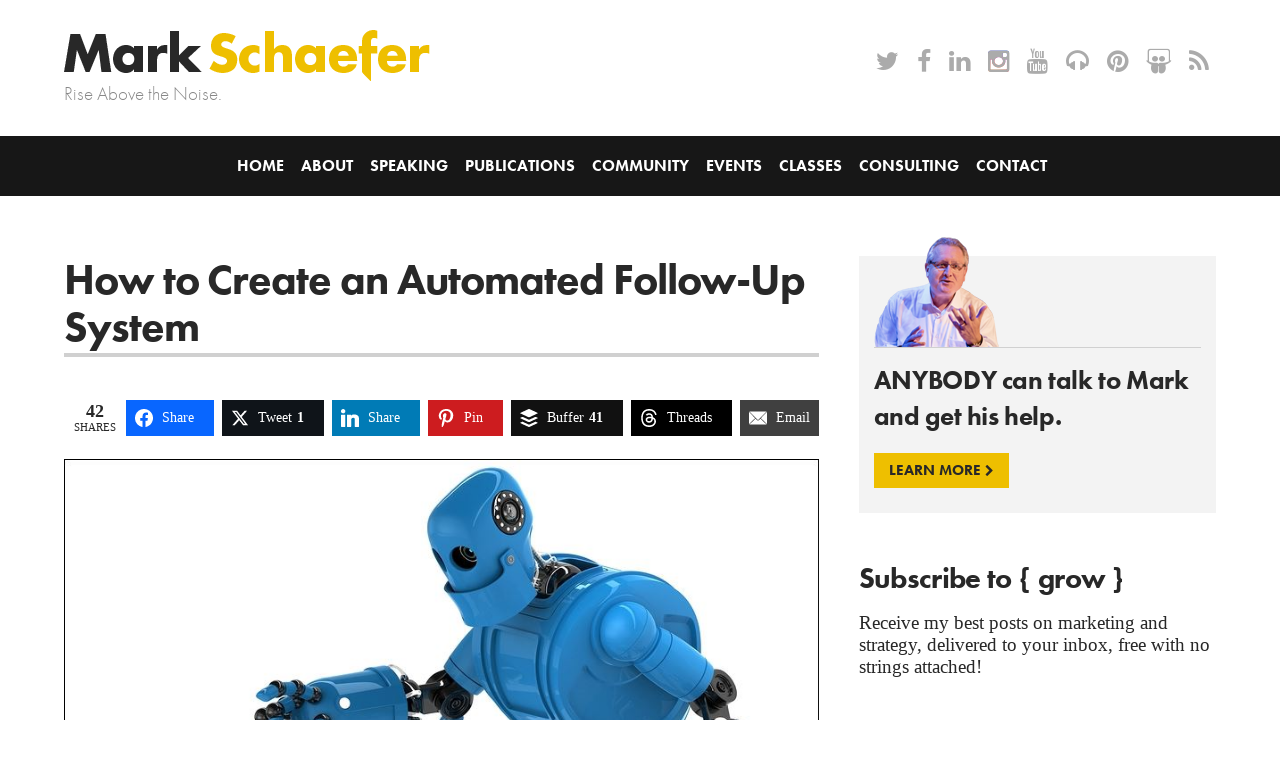

--- FILE ---
content_type: text/html; charset=UTF-8
request_url: https://businessesgrow.com/2013/11/28/how-to-create-an-automated-follow-up-system/?essb_counter_cache=rebuild
body_size: -506
content:
{"total":42,"linkedin":"0","facebook":"0","twitter":"1","buffer":"41","pinterest":"0","google":"0","threads":"0"}